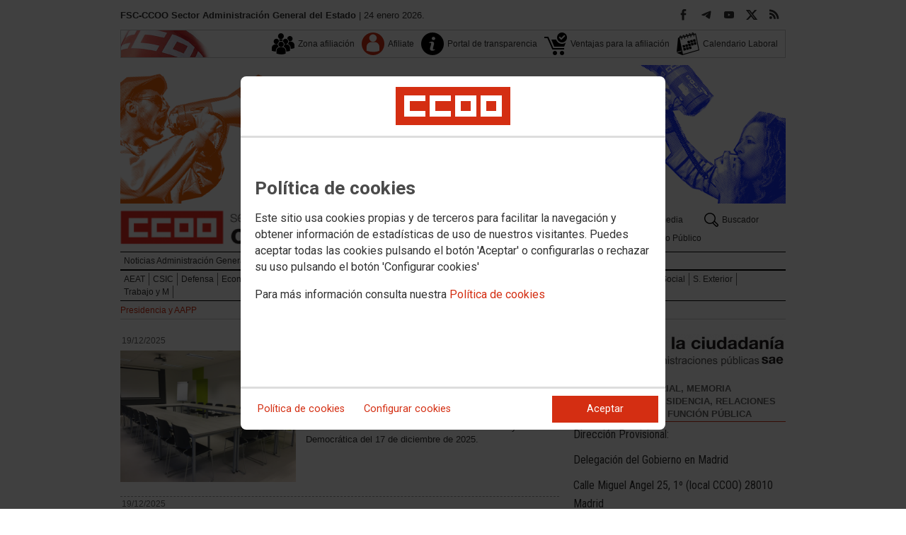

--- FILE ---
content_type: text/html; charset=UTF-8
request_url: https://sae.fsc.ccoo.es/Presidencia_y_AAPP
body_size: 17671
content:
<!DOCTYPE html>
<html lang="es" style='height: 100%; overflow: hidden;'>

<head>
	<title>FSC-CCOO Sector Administración General del Estado</title>
	<meta charset="UTF-8">		
	<meta name="viewport" content="width=device-width, initial-scale=1.0, user-scalable=yes">	
	<link rel="icon" type="image/png" href="/cms/favicons/favicon_200.png">
	
	<link rel='stylesheet' href='/cms/css/tiny_styles.css'/>
	<link rel='stylesheet' href='/js/jquery-ui-1.10.3/themes/smoothness/jquery-ui-1.10.3.custom.css'/>
	<link rel='stylesheet' href='https://fonts.googleapis.com/css?family=Roboto:100,300,400,500,700,900%7CRoboto+Condensed:300,400,700&subset=latin,latin-ext'/>
	<link rel='stylesheet' href='/cms/css/html5reset.css'/>
	<link rel='stylesheet' href='/cms/css/csccoo.css'/>
	<link rel='stylesheet' href='/cms/css/cookieconsent.css'/>
	
	<style type='text/css'>		/* contenidos_standard *//* noticia_area *//* FIN noticia_area */
/* noticia_area *//* FIN noticia_area */
/* documentos *//* FIN documentos */
/* documentos *//* FIN documentos */
/* noticia_area *//* FIN noticia_area */
/* noticia_area *//* FIN noticia_area */
/* documentos *//* FIN documentos */
/* noticia_area *//* FIN noticia_area */
/* noticia_area *//* FIN noticia_area */
/* noticia_area *//* FIN noticia_area */
/* documentos *//* FIN documentos */
/* documentos *//* FIN documentos */
/* documentos *//* FIN documentos */
/* documentos *//* FIN documentos */
/* noticia_area *//* FIN noticia_area *//* FIN contenidos_standard */
</style>
	
	<!--[if lte IE 8]><style>@import url("/cms/css/cms_ie.css");</style><![endif]-->
	
	
	
	
	
	
	
			<script>
			function loadScript(a){
                var b=document.getElementsByTagName("head")[0],c=document.createElement("script");
                c.type="text/javascript",c.src="https://tracker.metricool.com/resources/be.js",
                c.onreadystatechange=a,c.onload=a,b.appendChild(c)
            }
            loadScript(function(){beTracker.t({hash:"5953194ebefc3500f75bf780d040861"})});</script>
	
	
	<script src='/js/jquery-3.7.1.min.js'></script>
	<script src='/js/jquery-1.11.0.min.js'></script>
	<script src='/js/jquery-ui-1.10.3/ui/minified/jquery-ui.min.js'></script>
	<script src='/js/wowza/flowplayer-7.2.7/flowplayer.min.js'></script>
	<script src='/js/wowza/flowplayer-7.2.7/flowplayer.hlsjs.min.js'></script>
	<script src='//releases.flowplayer.org/audio/flowplayer.audio.min.js'></script>
	
	
	<script src='https://kit.fontawesome.com/e62e370cf8.js' crossorigin='anonymous'></script>
	
	
	
	<script type="text/javascript">
	
		if (!String.prototype.trim) {
		  (function() {			 
		    var rtrim = /^[\s\uFEFF�]+|[\s\uFEFF�]+$/g;
		    String.prototype.trim = function() {
		      return this.replace(rtrim, '');
		    };
		  })();
		}
		
		cookies_conf = "";
		function saveConfigCookies() {
			var strCookies;
			strCookies = ($('#cg').prop("checked")) ? "1" : "0";
			strCookies+= ($('#cf').prop("checked")) ? "1" : "0";
			strCookies+= ($('#ct').prop("checked")) ? "1" : "0";			
            strCookies+= ($('#cb').prop("checked")) ? "1" : "0";
			var cookexpire = new Date(); 
			cookexpire.setTime(new Date().getTime()+3600000*24*365); 
			document.cookie = 'config=' + strCookies + ';expires=' + cookexpire.toGMTString();
			location.reload();
		}
	
			
		var DBG=0;
		

		














		$(document).ready(function() {
			$.maxZIndex = $.fn.maxZIndex = function(opt) {
				var def = { inc: 10, group: "*" };
				$.extend(def, opt);    
				var zmax = 0;
				$(def.group).each(function() {
					var cur = parseInt($(this).css('z-index'));
					zmax = cur > zmax ? cur : zmax;
				});
				if (!this.jquery) return zmax;
		
				return this.each(function() {
					zmax += def.inc;
					$(this).css("z-index", zmax);
				});
			}			
			if ($('#divLoad').length) $('#divLoad').remove();	
					
			
			/* elcon:5106385- */$('#li_2').click();
/* elcon:19614898- *//* elcon:- */				var container745450 = document.getElementById("divVideo745450");
				if (container745450!=null) {
					player = flowplayer(container745450, {
						clip: {
  							autoplay: false
							}
						})
  						.on("hlsError", function (e, api, data) {
					    if (data.details === Hls.ErrorDetails.LEVEL_LOAD_TIMEOUT) {
					      api.trigger("error", [api, {code: 2}]);
					    }
					  }).on("error", function (e, api, err) {
					  	detail = container745450.querySelector(".fp-message");
					  	detail.innerHTML="<p style='font-family: arial; color: black; font-size: 11px; text-align: center'>No ha sido posible cargar el v�deo</h2>";
					  }).on("pause", function (e, api, err) {
					  	$("#divVideo745450").css('backgroundImage','');
					  })
				}
/* elcon:- */				var container745413 = document.getElementById("divVideo745413");
				if (container745413!=null) {
					player = flowplayer(container745413, {
						clip: {
  							autoplay: false
							}
						})
  						.on("hlsError", function (e, api, data) {
					    if (data.details === Hls.ErrorDetails.LEVEL_LOAD_TIMEOUT) {
					      api.trigger("error", [api, {code: 2}]);
					    }
					  }).on("error", function (e, api, err) {
					  	detail = container745413.querySelector(".fp-message");
					  	detail.innerHTML="<p style='font-family: arial; color: black; font-size: 11px; text-align: center'>No ha sido posible cargar el v�deo</h2>";
					  }).on("pause", function (e, api, err) {
					  	$("#divVideo745413").css('backgroundImage','');
					  })
				}
/* elcon:- */
/* elcon:- */
/* elcon:- */				var container744464 = document.getElementById("divVideo744464");
				if (container744464!=null) {
					player = flowplayer(container744464, {
						clip: {
  							autoplay: false
							}
						})
  						.on("hlsError", function (e, api, data) {
					    if (data.details === Hls.ErrorDetails.LEVEL_LOAD_TIMEOUT) {
					      api.trigger("error", [api, {code: 2}]);
					    }
					  }).on("error", function (e, api, err) {
					  	detail = container744464.querySelector(".fp-message");
					  	detail.innerHTML="<p style='font-family: arial; color: black; font-size: 11px; text-align: center'>No ha sido posible cargar el v�deo</h2>";
					  }).on("pause", function (e, api, err) {
					  	$("#divVideo744464").css('backgroundImage','');
					  })
				}
/* elcon:- */				var container744242 = document.getElementById("divVideo744242");
				if (container744242!=null) {
					player = flowplayer(container744242, {
						clip: {
  							autoplay: false
							}
						})
  						.on("hlsError", function (e, api, data) {
					    if (data.details === Hls.ErrorDetails.LEVEL_LOAD_TIMEOUT) {
					      api.trigger("error", [api, {code: 2}]);
					    }
					  }).on("error", function (e, api, err) {
					  	detail = container744242.querySelector(".fp-message");
					  	detail.innerHTML="<p style='font-family: arial; color: black; font-size: 11px; text-align: center'>No ha sido posible cargar el v�deo</h2>";
					  }).on("pause", function (e, api, err) {
					  	$("#divVideo744242").css('backgroundImage','');
					  })
				}
/* elcon:- */
/* elcon:- */				var container740422 = document.getElementById("divVideo740422");
				if (container740422!=null) {
					player = flowplayer(container740422, {
						clip: {
  							autoplay: false
							}
						})
  						.on("hlsError", function (e, api, data) {
					    if (data.details === Hls.ErrorDetails.LEVEL_LOAD_TIMEOUT) {
					      api.trigger("error", [api, {code: 2}]);
					    }
					  }).on("error", function (e, api, err) {
					  	detail = container740422.querySelector(".fp-message");
					  	detail.innerHTML="<p style='font-family: arial; color: black; font-size: 11px; text-align: center'>No ha sido posible cargar el v�deo</h2>";
					  }).on("pause", function (e, api, err) {
					  	$("#divVideo740422").css('backgroundImage','');
					  })
				}
/* elcon:- */				var container740289 = document.getElementById("divVideo740289");
				if (container740289!=null) {
					player = flowplayer(container740289, {
						clip: {
  							autoplay: false
							}
						})
  						.on("hlsError", function (e, api, data) {
					    if (data.details === Hls.ErrorDetails.LEVEL_LOAD_TIMEOUT) {
					      api.trigger("error", [api, {code: 2}]);
					    }
					  }).on("error", function (e, api, err) {
					  	detail = container740289.querySelector(".fp-message");
					  	detail.innerHTML="<p style='font-family: arial; color: black; font-size: 11px; text-align: center'>No ha sido posible cargar el v�deo</h2>";
					  }).on("pause", function (e, api, err) {
					  	$("#divVideo740289").css('backgroundImage','');
					  })
				}
/* elcon:- */				var container739988 = document.getElementById("divVideo739988");
				if (container739988!=null) {
					player = flowplayer(container739988, {
						clip: {
  							autoplay: false
							}
						})
  						.on("hlsError", function (e, api, data) {
					    if (data.details === Hls.ErrorDetails.LEVEL_LOAD_TIMEOUT) {
					      api.trigger("error", [api, {code: 2}]);
					    }
					  }).on("error", function (e, api, err) {
					  	detail = container739988.querySelector(".fp-message");
					  	detail.innerHTML="<p style='font-family: arial; color: black; font-size: 11px; text-align: center'>No ha sido posible cargar el v�deo</h2>";
					  }).on("pause", function (e, api, err) {
					  	$("#divVideo739988").css('backgroundImage','');
					  })
				}
/* elcon:- */
/* elcon:- */
/* elcon:- */
/* elcon:- */
/* elcon:- */				var container738021 = document.getElementById("divVideo738021");
				if (container738021!=null) {
					player = flowplayer(container738021, {
						clip: {
  							autoplay: false
							}
						})
  						.on("hlsError", function (e, api, data) {
					    if (data.details === Hls.ErrorDetails.LEVEL_LOAD_TIMEOUT) {
					      api.trigger("error", [api, {code: 2}]);
					    }
					  }).on("error", function (e, api, err) {
					  	detail = container738021.querySelector(".fp-message");
					  	detail.innerHTML="<p style='font-family: arial; color: black; font-size: 11px; text-align: center'>No ha sido posible cargar el v�deo</h2>";
					  }).on("pause", function (e, api, err) {
					  	$("#divVideo738021").css('backgroundImage','');
					  })
				}if (document.getElementById('wrapper_745450')) document.getElementById('wrapper_745450').style.borderTop='0';
/* elcon:19614911- */				var container242654 = document.getElementById("divVideo242654");
				if (container242654!=null) {
					player = flowplayer(container242654, {
						clip: {
  							autoplay: false
							}
						})
  						.on("hlsError", function (e, api, data) {
					    if (data.details === Hls.ErrorDetails.LEVEL_LOAD_TIMEOUT) {
					      api.trigger("error", [api, {code: 2}]);
					    }
					  }).on("error", function (e, api, err) {
					  	detail = container242654.querySelector(".fp-message");
					  	detail.innerHTML="<p style='font-family: arial; color: black; font-size: 11px; text-align: center'>No ha sido posible cargar el v�deo</h2>";
					  }).on("pause", function (e, api, err) {
					  	$("#divVideo242654").css('backgroundImage','');
					  })
				}
			
		});

		function get_cookie(cname) {				
               var allcookies = document.cookie;                             
               var cookiearray = allcookies.split(';');	               
               for (var s=0; s<cookiearray.length; s++) {				   	
                	var nombre = (cookiearray[s].split('=')[0]).trim();
					var valor = cookiearray[s].split('=')[1];					   
				  	if (nombre==cname) return valor;
               }
			   return "";
        }

		function check_cookie() {		
			var perfil = get_cookie('profile');
			var dir = "http://" + window.location.host;				
			var nom_opc = "Presidencia y AAPP";
			nom_opc = nom_opc.replace(" ","_");
			if (perfil!='' && dir!=perfil) window.location.href = perfil + "/" + nom_opc;
			
			// Si no hay, generamos la cookie
			if (perfil == '') {			
				var exdate=new Date();
	   			exdate.setDate(exdate.getDate() + 2*365);
	    		var exp=";expires="+exdate.toUTCString();						
				// Indicamos el dominio para que no considere distintas las cookies según el subdominio
				document.cookie="profile=" + dir + exp + ";domain=ccoo.es";
			}
		}
		
		function callPlugin(event_id,data,opciones){		
			var insideIframe = window.top !== window.self;
			if (insideIframe) {
				parent.postMessage({
					event_id: event_id,
					data :data,
					opciones: opciones
				},
				'*');
			} else { 
				window.open(data, '_blank', opciones);				
			}
		}
		
		function showImg(img) {
			diaWidth = $(window).width()>435 ? "435" : $(window).width();			
			imgWidth = diaWidth - 35;
			var Y = Math.floor(window.innerHeight/2 - 200);			
			$("#imgDialog").dialog({
				width: diaWidth + "px",
				modal: false,
				autoOpen: false,
				clickOutside: true,
				clickOutsideTrigger: "#opener1",
				open: function(event, ui) {
            $(this).parent().css({'top': Y});
        }
			});
			$("#imgDialog").html("<img src='/" + img + "' style='max-width: " + imgWidth + "px'>");			
			$("#imgDialog").dialog('open');			
		}	
		
		
		

		(function(i,s,o,g,r,a,m){i['GoogleAnalyticsObject']=r;i[r]=i[r]||function(){(i[r].q=i[r].q||[]).push(arguments)},i[r].l=1*new Date();
		a=s.createElement(o),m=s.getElementsByTagName(o)[0];a.async=1;a.src=g;m.parentNode.insertBefore(a,m)})(window,document,'script','//www.google-analytics.com/analytics.js','ga');
	</script>	
</head>		<body style="position: relative; min-height: 100%; overflow: hidden">
			<div id='imgDialog'></div>
			<div class='cms_contenedor_principal'>
					<div class="ccoo-cc-root">
		<div class="ccoo-cc-overlay"></div>
			<div class="ccoo-cc-dialog" role="dialog" tabindex="0">
					<div id="adv-cookies-1" class="ccoo-cc-content-container">
						<div class="ccoo-cc-content-header">
							<div class="ccoo-cc-header-image-container"> <!--fc-header-image-container-->
								<img class="ccoo-cc-header-image" alt="Comisiones Obreras" src="/cms/g/logotipos/CCOO_pastilla_RGB_72ppp_162x54.png"> <!--fc-header-image-->
							</div>
						</div>
	
						<div class="ccoo-cc-content-body">
							<h2>Política de cookies</h2>
							<p>Este sitio usa cookies propias y de terceros para facilitar la navegación y obtener información de estadísticas de uso de nuestros visitantes. Puedes aceptar todas las cookies pulsando el botón 'Aceptar' o configurarlas o rechazar su uso pulsando el botón 'Configurar cookies'</p>
							<p>Para más información consulta nuestra <span onclick="$('#adv-cookies-1').addClass('ccoo-cc-hidden'); $('#adv-cookies-2').removeClass('ccoo-cc-hidden')">Política de cookies</span></p>
						</div>
	
						<div class="ccoo-cc-content-footer">
							<div class="ccoo-cc-btns-container">
								<span class="ccoo-cc-btn" onclick="$('#adv-cookies-1').addClass('ccoo-cc-hidden'); $('#adv-cookies-2').removeClass('ccoo-cc-hidden')">Política de cookies</span>
								<span class="ccoo-cc-btn" id="sn-b-custom" onclick="$('#adv-cookies-1').addClass('ccoo-cc-hidden'); $('#adv-cookies-3').removeClass('ccoo-cc-hidden')">Configurar cookies</span>
							</div>
							<div class="ccoo-cc-btns-container-end">
								<span class="ccoo-cc-btn ccoo-cc-btn-action" id="accept-choices" onclick="var cookexpire=new Date(); cookexpire.setTime(new Date().getTime()+3600000*24*365); document.cookie='config=111;expires='+cookexpire.toGMTString();location.reload()">Aceptar</span>
							</div>
						</div>
					</div>
	
					<div id="adv-cookies-2" class="ccoo-cc-content-container ccoo-cc-hidden">
						<div class="ccoo-cc-content-header">
							<div class="ccoo-cc-header-image-container"> <!--fc-header-image-container-->
								<img class="ccoo-cc-header-image" alt="Comisiones Obreras" src="/cms/g/logotipos/CCOO_pastilla_RGB_72ppp_162x54.png"> <!--fc-header-image-->
							</div>
						</div>
	
						<div class="ccoo-cc-content-body">
											<h2 class="generic">
					<div class="wrapper_000">
						<p class="est_p_v001">Política de cookies</p>
					</div>
				</h2>
			<div class="eC_estatico_v001">			
				<div class="wrapper_000">
					<p class="est_p_v001">F.E. SERVICIOS CIUDADANIA informa que este sitio web usa cookies para:</p>
							<ol>
								<li><p class="est_p_v001">Asegurar que las páginas web puedan funcionar correctamente</p></li>
								<li><p class="est_p_v001">Recopilar información estadística anónima, como qué páginas ha visitado la persona usuaria o cuánto tiempo ha permanecido en el sitio web.</p></li> 
								<li><p class="est_p_v001">Mostrar contenido de redes sociales, siempre relacionado con información de la organización de CCOO.</p></li>
							</ol>
							<p class="est_p_v001">Informamos que contiene enlaces a sitios web de terceros con políticas de privacidad ajenas a la de CCOO que podrá decidir si acepta o no cuando acceda a ellos.</p>		
							<p class="est_p_v001">
								A continuación encontrará información detallada sobre qué son las cookies, qué tipo de cookies utiliza este sitio web, cómo puede desactivarlas en su 
								navegador y cómo bloquear específicamente la instalación de cookies de terceros.
							</p>						
							<ol>
								<li>
									<p class="est_p_v001"><strong>¿Qué son las cookies?</strong></p>			
									<p class="est_p_v001">
										Las cookies son archivos que los sitios web o las aplicaciones instalan en el navegador o en el dispositivo (smartphone, tablet o televisión conectada) 
										de la persona usuaria durante su recorrido por las páginas del sitio o por la aplicación, y sirven para almacenar información sobre su visita.
									</p>
									<p class="est_p_v001">
										El uso de cookies permite optimizar la navegación, adaptando la información y los servicios ofrecidos a los intereses de la persona usuaria, para 
										proporcionarle una mejor experiencia siempre que visita el sitio web.
									</p>
								</li>
								<li>
									<p class="est_p_v001"><strong>Tipología, finalidad y funcionamiento</strong></p>
									<p class="est_p_v001">
										Las cookies, en función de su permanencia, pueden dividirse en cookies de sesión o permanentes. Las primeras expiran cuando la persona usuaria cierra el 
										navegador. Las segundas expiran cuando se cumple el objetivo para el que sirven (por ejemplo, para que la persona usuaria se mantenga identificada en el 
										sitio web) o bien cuando se borran manualmente.
									</p>
									<p class="est_p_v001">
										Adicionalmente, en función de su objetivo, las cookies utilizadas pueden clasificarse de la siguiente forma:
									</p>
									<ul>
										<li>
											<p class="est_p_v001">
												<strong>Estrictamente necesarias (técnicas):</strong> Son aquellas imprescindibles para el correcto funcionamiento de la página. Normalmente 
												se generan cuando la persona usuaria accede al sitio web o inicia sesión en el mismo y se utilizan para identificarle en el 
												sitio web con los siguientes objetivos:
											</p>
											<ul>
												<li><p class="est_p_v001">Mantener la persona usuaria identificada de forma que, si abandona el sitio web, el navegador o el dispositivo y en otro momento vuelve a acceder a dicho sitio web, seguirá identificado, facilitando así su navegación sin tener que volver a identificarse</p></li>
												<li><p class="est_p_v001">Comprobar si la persona usuaria está autorizada para acceder a ciertos servicios o zonas del sitio web</p></li>
											</ul>
										</li>
										<li>
											<p class="est_p_v001">
												<strong>De rendimiento:</strong> Se utilizan para mejorar la experiencia de navegación y optimizar el funcionamiento del sitio web
											</p>									
										</li>
										<li>
											<p class="est_p_v001">
												<strong>Analíticas:</strong> Recopilan información sobre la experiencia de navegación de la persona usuaria en el sitio web, normalmente de forma anónima, 
												aunque en ocasiones también permiten identificar de manera única e inequívoca a la persona usuaria con el fin de obtener informes 
												sobre los intereses de la  persona usuaria en los servicios que ofrece el sitio web.
											</p>
										</li>
									</ul>
									<p class="est_p_v001">
										Para más información puedes consultar la guía sobre el uso de las cookies elaborada por la Agencia Española de Protección de Datos en  
										<a href='https://www.aepd.es/sites/default/files/2020-07/guia-cookies.pdf' target='_blank'>
											https://www.aepd.es/sites/default/files/2020-07/guia-cookies.pdf</a>
										</a>
									</p>
								</li>
								<li>
									<p class="est_p_v001"><strong>Cookies utilizadas en este sitio web</strong></p>
									<p class="est_p_v001">
										A continuación, se muestra una tabla con las cookies utilizadas en este sitio web, incorporando un criterio de "nivel de intrusividad" apoyado en una 
										escala del 1 al 3, en la que:
									</p>
									<p class="est_p_v001">
										<strong>Nivel 1:</strong> se corresponde con cookies estrictamente necesarias para la prestación del propio servicio solicitado por la persona usuaria.
									</p>
									<p class="est_p_v001">
										<strong>Nivel 2:</strong> se corresponde con cookies de rendimiento (anónimas) necesarias para el mantenimiento de contenidos y navegación, de las que solo es necesario informar sobre su existencia.
									</p>
									<p class="est_p_v001">	
										<strong>Nivel 3:</strong> se corresponde con cookies gestionadas por terceros que permiten el seguimiento de la persona usuaria a través de webs de las que  
										F.E. SERVICIOS CIUDADANIA no es titular. Puede corresponderse con cookies donde se identifica a la persona usuaria de manera única y evidente.
									</p>
									<p class="est_p_v001"><strong>Listado de Cookies Utilizadas</strong></p>
									<ul>
										<li><p class="est_p_v001"><strong>Cookie:</strong> PHPSESSID, SERVERID, Incap_ses_*_* y visid_incap_*<br>
											<strong>Duración:</strong> Sesión<br>
											<strong>Tipo:</strong> Imprescindibles<br>
											<strong>Propósito:</strong> Mantener la coherencia de la navegación y optimizar el rendimiento del sitio web<br>
											<strong>Intrusividad:</strong> 1</p>
										</li>
									
										<li><p class="est_p_v001"><strong>Cookie:</strong> config<br>
											<strong>Duración:</strong> 1 año<br>
											<strong>Tipo:</strong> Imprescindibles<br>
											<strong>Propósito:</strong> Guardar la configuración de cookies seleccionada por el usuario<br>
											<strong>Intrusividad:</strong>2</p>
										</li>
									
										<li><p class="est_p_v001"><strong>Cookie:</strong> Google Analytics (_gat, _gid y _ga)<br>
											<strong>Duración:</strong> 24 horas<br>
											<strong>Tipo:</strong> Analítica, de terceros (Google)<br>
											<strong>Propósito:</strong> Permitir la medición y análisis de la navegación en las páginas web<br>
											<strong>Intrusividad:</strong> 3</p>
										</li>
									
										<li><p class="est_p_v001"><strong>Cookie:</strong> Facebook (_fbp)<br>
											<strong>Duración:</strong> 3 meses<br>
											<strong>Tipo:</strong> Terceros (Facebook)<br>
											<strong>Propósito:</strong> Mostrar información incrustada de la red social Facebook<br>
											<strong>Intrusividad:</strong> 3</p>
										</li>
									
										<li><p class="est_p_v001"><strong>Cookie:</strong> Twitter (eu_cn, ct0, guest_id, personalization_id)<br>
											<strong>Duración:</strong> Sesión<br>
											<strong>Tipo:</strong> Terceros (Twitter)<br>
											<strong>Propósito:</strong> Mostrar información incrustada de la red social Twitter<br>
											<strong>Intrusividad:</strong> 3</p>
										</li>
									</ul>
									<p class="est_p_v001">
										Desde los siguientes enlaces puedes consultar la política de cookies de terceros: 
										<a href='https://policies.google.com/technologies/cookies?hl=es' target='_blank'>Política de cookies de Google</a>, 
										<a href='https://es-es.facebook.com/policies/cookies' target='_blank'>Política de cookies de Facebook</a>,
										<a href='https://help.twitter.com/es/rules-and-policies/twitter-cookies' target='_blank'>Política de cookies de Twiter</a>
									</p>
								</li>
								<li>
									<p class="est_p_v001"><strong>Deshabilitar el uso de cookies</strong></p>
									<p class="est_p_v001">
										La persona usuaria en el momento de iniciar la navegación de la web, configura la preferencia de cookies. 
									</p>
									<p class="est_p_v001">	
										Si en un momento posterior desea cambiarla, puede hacerlo a través de la configuración del navegador.  
									</p>
									<p class="est_p_v001">	
										Si la persona usuaria así lo desea, es posible dejar de aceptar las cookies del navegador, o dejar de aceptar las cookies de un servicio en particular.
									</p>
									<p class="est_p_v001">
										Todos los navegadores modernos permiten cambiar la configuración de cookies. Estos ajustes normalmente se encuentran en las <i>Opciones</i> o <i>Preferencias</i> 
										del menú del navegador.
									</p>
									<p class="est_p_v001">
										La persona usuaria podrá, en cualquier momento, deshabilitar el uso de cookies en este sitio web utilizando su navegador. Hay que tener en cuenta que 
										la configuración de cada navegador es diferente. Puede consultar el botón de ayuda o bien visitar los siguientes enlaces de cada navegador donde le 
										indicará como hacerlo: 							
										<a href="http://windows.microsoft.com/es-xl/internet-explorer/delete-manage-cookies#ie=ie-10" target="_blank">Internet Explorer</a>,
										<a href="https://support.mozilla.org/es/kb/Borrar%20cookies" target="_blank">FireFox</a>,
										<a href="https://support.google.com/chrome/answer/95647?hl=es" target="_blank">Chrome</a>,
										<a href="http://www.apple.com/legal/privacy/es/cookies/" target="_blank">Safari</a>
									</p>
									<p class="est_p_v001">
										También existen otras herramientas de terceros, disponibles on-line, que permiten a la persona usuaria gestionar las cookies.
									</p>
								</li>
								<li>
									<p class="est_p_v001"><strong>¿Qué ocurre al deshabilitar las cookies?</strong></p>
									<p class="est_p_v001">
										Algunas funcionalidades y servicios pueden quedar deshabilitados, tener un comportamiento diferente al esperado o incluso que se degrade notablemente la experiencia de 
										navegación de la persona usuaria. 
									</p>		
								</li>
								<li>
									<p class="est_p_v001"><strong>Actualización de la Política de cookies</strong></p>
									<p class="est_p_v001">
										F.E. SERVICIOS CIUDADANIA puede modificar esta política de cookies en función de exigencias legislativas, reglamentarias, o con la finalidad de adaptar dicha política 
										a las instrucciones dictadas por la Agencia Española de Protección de Datos, por ello se aconseja a la persona usuaria que la visite periódicamente.
									</p>
									<p class="est_p_v001">
										Cuando se produzcan cambios significativos en esta política de cookies, se comunicará a través de la web. 
									</p>
								</li>
								<li>
									<p class="est_p_v001"><strong>Política de privacidad</strong></p>								
									<p class="est_p_v001">
										Esta Política de Cookies se complementa con la Política de Privacidad, a la que podrá acceder para conocer la información necesaria adicional sobre protección de datos personales.
									</p>
								</li>
							</ol>
					</div>
			</div>					
						</div>	
						
						<div class="ccoo-cc-content-footer">
							<div class="ccoo-cc-btns-container">
								<span class="ccoo-cc-btn" id="sn-b-custom" onclick="$('#adv-cookies-2').addClass('ccoo-cc-hidden'); $('#adv-cookies-3').removeClass('ccoo-cc-hidden')">Configurar cookies</span>
							</div>
							<div class="ccoo-cc-btns-container-end">
								<span class="ccoo-cc-btn ccoo-cc-btn-action" id="accept-choices" onclick="var cookexpire=new Date(); cookexpire.setTime(new Date().getTime()+3600000*24*365); document.cookie='config=111;expires='+cookexpire.toGMTString();location.reload()">Aceptar todo</span>
							</div>
						</div>
						
					</div>
	
					<div id="adv-cookies-3" class="ccoo-cc-content-container ccoo-cc-hidden">
	
						<div class="ccoo-cc-content-header">
							<div class="ccoo-cc-header-image-container">
								<img class="ccoo-cc-header-image" alt="Comisiones Obreras" src="/cms/g/logotipos/CCOO_pastilla_RGB_72ppp_162x54.png"> 
							</div>
						</div>
	
						<div class="ccoo-cc-content-body">
							<h2>Configuración de cookies</h2>
							<p>Desde aquí puede activar o desactivar las cookies que utilizamos en este sitio web, a excepción de las de técnicas, que son imprescindibles.
							<strong class="span02">Si no selecciona ninguna opción, equivale a rechazar todas las demás cookies</strong>.</p>
							<h3>Cookies técnicas y de sesión, estrictamente necesarias</h3>
							<div class="ccoo-cc-configbox">
								<div class="ccoo-cc-row">
									<div class="ccoo-cc-left">
										<h4>Sesión: PHPSESSID, SERVERID, Incap_ses_*_* y visid_incap_*</h4>
										<p>Permiten mantener la coherencia de la navegación y optimizar el rendimiento del sitio web, son imprescindibles</p>
									</div>
									<div class="ccoo-cc-right ccoo-cc-pur"></div>
								</div>
							</div>
	
							<div class="ccoo-cc-configbox">
									<div class="ccoo-cc-row">
									<div class="ccoo-cc-left">
										<h4>Técnica: config</h4>
										<p>Guarda la configuración de cookies seleccionada por el usuario</p>
									</div>
									<div class="ccoo-cc-right ccoo-cc-pur"></div>
								</div>
							</div>		
							<h3>Cookies de terceros</h3>
							<div class="ccoo-cc-configbox">
								<div class="ccoo-cc-row">
									<div class="ccoo-cc-left">
										<h4>Google Analytics: _gat, _gid y _ga</h4>
										<p>Utilizamos estas cookies para obtener información de estadísticas de uso de nuestros visitantes. Están gestionadas por Google, puedes consultar su política de cookies haciendo clic <a href="https://policies.google.com/technologies/cookies?hl=es" target="_blank">aquí</a></p>
									</div>
									<div class="ccoo-cc-right ccoo-cc-pur">
										<label class="ccoo-cc-switch">
											<input id="cg" class="pu" type="checkbox" data-attr="1">
											<span></span>
										</label>
									</div>
								</div>
							</div>
							<div class="ccoo-cc-configbox">
								<div class="ccoo-cc-row">
									<div class="ccoo-cc-left">
										<h4>Facebook: _fbp</h4>
										<p>Cuando mostramos información incrustada de la red social Facebook, se genera automáticamente esta cookie. Está gestionada por Facebook, puedes consultar su política de cookies haciendo clic <a href="https://es-es.facebook.com/policies/cookies" target="_blank">aquí</a></p>
									</div>
									<div class="ccoo-cc-right ccoo-cc-pur">
										<label class="ccoo-cc-switch">
											<input id="cf" class="pu" type="checkbox" data-attr="1">
											<span></span>
										</label>
									</div>
								</div>
							</div>							
							<div class="ccoo-cc-configbox">
								<div class="ccoo-cc-row">
									<div class="ccoo-cc-left">
										<h4>Twitter: eu_cn, ct0, guest_id y personalization_id</h4>
										<p>Cuando mostramos información incrustada de la red social Twitter, se generan automáticamente estas cookies. Están gestionadas por Twitter, puedes consultar su política de cookies haciendo clic <a href="https://help.twitter.com/es/rules-and-policies/twitter-cookies" target="_blank">aquí</a></p>
									</div>
									<div class="ccoo-cc-right ccoo-cc-pur">
										<label class="ccoo-cc-switch">
											<input id="ct" class="psf" type="checkbox" data-attr="2">
											<span></span>
										</label>
									</div>
								</div>
							</div>
						</div>
	
						<div class="ccoo-cc-content-footer">
							<div class="ccoo-cc-btns-container">
								<span class="ccoo-cc-btn" onclick="$('#adv-cookies-3').addClass('ccoo-cc-hidden'); $('#adv-cookies-2').removeClass('ccoo-cc-hidden')">Política de cookies</span>
							</div>
							<div class="ccoo-cc-btns-container-end">
								<span class="ccoo-cc-btn" id="sn-b-save" onclick="saveConfigCookies()">Guardar preferencias</span>
								<span class="ccoo-cc-btn ccoo-cc-btn-action" id="accept-choices" onclick="var cookexpire=new Date(); cookexpire.setTime(new Date().getTime()+3600000*24*365); document.cookie='config=111;expires='+cookexpire.toGMTString();location.reload()">Aceptar todo</span>
							</div>
						</div>
					</div>
				</div>
		</div>
	</div>
			 <div class='cms_contenedor'>
				
	  <!-- **CABECERA** -->
	<div class='headercontainer'>
	 <header class='width-wide'>
	 <!--[if lte IE 8]><div class='header'><![endif]-->

	  <div class='section group layout_5466026' id='5466026'>
		<div id='5466026_9651654' class='layout_span_col layout_span_6_of_12 layout_5466026_9651654'>
		 <div id='5466026_9651654_23226686' class='layout_5466026_9651654_23226686'>
			<div class="eC_texto_v001">
				<div class="wrapper_000">
					<p><span class="span01">FSC-CCOO Sector Administración General del Estado</span> | 24 enero 2026.</p>
				</div>
			</div>
		 </div>
		</div>
		<div class='calle'></div>
		<div id='5466026_9651655' class='layout_span_col layout_span_6_of_12 layout_5466026_9651655'>
		 <div id='5466026_9651655_23226687' class='layout_5466026_9651655_23226687'>
<div class='eC_rSWidget_v021'><ul><li><a href='/rss.php' class='rss' target='rss' title='Canales RSS'></a></li><li><a href='https://x.com/sae_fsc_ccoo' class='x' target='X' title='X'></a></li><li><a href='https://www.youtube.com/channel/UCphaNqLOzVP91uAna_1wJxw/videos' class='yout' target='Youtube' title='Youtube'></a></li><li><a href='https://t.me/SAE_FSC_CCOO' class='tele' target='Telegram' title='Telegram'></a></li><li><a href='https://www.facebook.com/CCOOAdmonEstado/' class='face' target='Facebook' title='Facebook'></a></li></div>
		 </div>
		</div>
	  </div>

	  <div class='section group layout_5466027' id='5466027'>
		<div id='5466027_9651656' class='layout_span_col layout_span_12_of_12 layout_5466027_9651656'>
		 <div id='5466027_9651656_23226688' class='layout_5466027_9651656_23226688'>
			<div class='eC_menu_v010'>
				<div class='wrapper_000'>
					<div class='eC_img_v001'>
						<div class='wrapper_000'>
							<a href='http://www.ccoo.es' target='_blank'><img src='/cms/g/CSCCOO/menu/CMS_bandera_bg.png' alt='Web de CSCCOO'></a>
						</div>
					</div>
					<ul>
						<li><a href='https://ssl.ccoo.es/afiliacion'  target='_blank'><span class='icon icon_dim_32x32 icon_pos_v01_32x32 icon_name_users6'></span><p  class='unaLinea'>Zona afiliación</p></a></li><li><a href='http://www.ccoo.es/Afiliate'  target='_blank'><span class='icon icon_dim_32x32 icon_pos_v01_32x32 icon_name_user'></span><p  class='unaLinea'>Afiliate</p></a></li><li><a href='https://fsc.ccoo.es/Portaldetransparencia/Presentacion'  target='_blank'><span class='icon icon_dim_32x32 icon_pos_v01_32x32 icon_name_info28'></span><p  class='unaLinea'>Portal de transparencia</p></a></li><li><a href='http://servicios.ccoo.es/servicios/'  target='_blank'><span class='icon icon_dim_32x32 icon_pos_v01_32x32 icon_name_0006'></span><p  class='unaLinea'>Ventajas para la afiliación</p></a></li><li><a href='https://sae.fsc.ccoo.es/Calendario_Laboral'  target='_self'><span class='icon icon_dim_32x32 icon_pos_v01_32x32 icon_name_spring16'></span><p  class='unaLinea'>Calendario Laboral</p></a></li>
					</ul>
				</div>
			</div>			
		 </div>
		</div>
	  </div>

	  <div class='section group layout_5466028' id='5466028'>
		<div id='5466028_9651657' class='layout_span_col layout_span_12_of_12 layout_5466028_9651657'>
		 <div id='5466028_9651657_23226689' class='layout_5466028_9651657_23226689'>
<div class='layout_split_g12_wrapper'><div class='layout_split_g12_col layout_split_g12_12_of_12'><div class='eC_img_v001'><div class='wrapper_000'>		<a href="https://x.com/sae_fsc_ccoo" target='_blank'>		<img src='/bc93501a604b65cbcfcf895fc14ab27d000050.png' id='img23226689' title="SAE FSC-CCOO" alt="SAE FSC-CCOO" class='elcon_imagen' style=''></a></div></div></div></div>
		 </div>
		</div>
	  </div>

	  <div class='section group layout_5466029' id='5466029'>
		<div id='5466029_9651658' class='layout_span_col layout_span_6_of_12 layout_5466029_9651658'>
		 <div id='5466029_9651658_23226690' class='layout_5466029_9651658_23226690'>
<div class='layout_split_g12_wrapper'><div class='layout_split_g12_col layout_split_g12_12_of_12'><div class='eC_img_v001'><div class='wrapper_000'>		<a href="/Noticias_Administración_General_del_Estado" target='_self'>		<img src='/2f029735ab7945951b7b86260310bfa4000050.png' id='img23226690' title="Cabecera AG Estado" alt="Cabecera AG Estado" class='elcon_imagen' style=''></a></div></div></div></div>
		 </div>
		</div>
		<div class='calle'></div>
		<div id='5466029_9651659' class='layout_span_col layout_span_6_of_12 layout_5466029_9651659'>
		 <div id='5466029_9651659_23226691' class='layout_5466029_9651659_23226691'>
			<div class='eC_menu_v013'>
				<div class='eC_menu_v013_wrapper'>
					<div class='wrapper_000'>
						<ul>
							<li><a href='https://sae.fsc.ccoo.es/Aqui_estamos'  target='_self'><p ><span class='icon icon_dim_20x20 icon_pos_v01_20x20 icon_name_compass107'></span>Aquí estamos</p></a></li><li><a href='https://sae.fsc.ccoo.es/Contactos'  target='_self'><p ><span class='icon icon_dim_20x20 icon_pos_v01_20x20 icon_name_info28'></span>Contactos</p></a></li><li><a href='https://sae.fsc.ccoo.es/Multimedia'  target='_self'><p ><span class='icon icon_dim_20x20 icon_pos_v01_20x20 icon_name_cameras2'></span>Multimedia</p></a></li><li><a href='https://sae.fsc.ccoo.es/Buscador'  target='_self'><p ><span class='icon icon_dim_20x20 icon_pos_v01_20x20 icon_name_search92'></span>Buscador</p></a></li><li><a href='https://sae.fsc.ccoo.es/noticia:723848'  target='_blank'><p ><span class='icon icon_dim_20x20 icon_pos_v01_20x20 icon_name_network11'></span>Congreso SAE</p></a></li><li><a href='https://sae.fsc.ccoo.es/Calendario'  target='_self'><p ><span class='icon icon_dim_20x20 icon_pos_v01_20x20 icon_name_calendar146'></span>Calendario</p></a></li><li><a href='https://administracion.gob.es/pag_Home/empleoPublico/boletin.html'  target='_blank'><p ><span class='icon icon_dim_20x20 icon_pos_v01_20x20 icon_name_0015'></span>Empleo Público</p></a></li>
						</ul>
					</div>
				</div>
			</div>
		 </div>
		</div>
	  </div>

	  <div class='section group layout_5466030' id='5466030'>
		<div id='5466030_9651660' class='layout_span_col layout_span_12_of_12 layout_5466030_9651660'>
		 <div id='5466030_9651660_23226692' class='layout_5466030_9651660_23226692'>
			<div class='eC_menu_v009'>
				<div class='wrapper_000'>
					<ul>
						<li><a href='https://sae.fsc.ccoo.es/Noticias_Administracion_General_del_Estado'   target='_self' ><span>Noticias Administración General del Estado</span></a></li>	
					</ul>
				</div>
			</div>					
		 </div>		 <div id='5466030_9651660_23226693' class='layout_5466030_9651660_23226693'>
			<div class='eC_menu_v009'>
				<div class='wrapper_000'>
					<ul>
						<li><a href='https://sae.fsc.ccoo.es/AEAT'   target='_self' ><span>AEAT</span></a></li><li><a href='https://sae.fsc.ccoo.es/CSIC'   target='_self' ><span>CSIC</span></a></li><li><a href='https://sae.fsc.ccoo.es/Defensa'   target='_self' ><span>Defensa</span></a></li><li><a href='https://sae.fsc.ccoo.es/Economia_y_Hacienda'   target='_self' ><span>Economía y Hacienda</span></a></li><li><a href='https://sae.fsc.ccoo.es/Fomento'   target='_self' ><span>Fomento</span></a></li><li><a href='https://sae.fsc.ccoo.es/Interior'   target='_self' ><span>Interior</span></a></li><li><a href='https://sae.fsc.ccoo.es/MECD'   target='_self' ><span>MECD</span></a></li><li><a href='https://sae.fsc.ccoo.es/MITECO-MAPA'   target='_self' ><span>MITECO-MAPA</span></a></li><li><a href='https://sae.fsc.ccoo.es/Presidencia_y_AAPP' class='selected'  target='_self' ><span>Presidencia y AAPP</span></a></li><li><a href='https://sae.fsc.ccoo.es/Prisiones'   target='_self' ><span>Prisiones</span></a></li><li><a href='https://sae.fsc.ccoo.es/Seguridad_Social'   target='_self' ><span>Seguridad Social</span></a></li><li><a href='https://sae.fsc.ccoo.es/S._Exterior'   target='_self' ><span>S. Exterior</span></a></li><li><a href='https://sae.fsc.ccoo.es/Trabajo_y_M'   target='_self' ><span>Trabajo y M</span></a></li>	
					</ul>
				</div>
			</div>					
		 </div>
		</div>
	  </div>
			<!-- **FIN CABECERA** -->
<!--[if lte IE 8]></div><![endif]--></header>
			<!-- **CABECERA MOVIL** -->
<header class="width-narrow stretch-height"> <!--[if lte IE 8]><div class="header width-narrow"><![endif]-->

	  <div class='section group layout_1349195' id='1349195'>
		<div id='1349195_2355728' class='layout_span_col layout_span_12_of_12 layout_1349195_2355728'>
		 <div id='1349195_2355728_5106385' class='layout_1349195_2355728_5106385'>
			<div id="st-container" class="st-container st-effect-1">
				<div class="st-menu st-effect-1 stretch-height">
					<!-- congresos -->
					<div id="tabs" class="tabs stretch-height">
						<nav>
							<ul>
								<li id='li_1' class = 'tab-current'><a href='#section-1'><span class='icon icon_dim_32x32 icon_pos_v01_32x32 icon_name_home143'></span></a></li><li id='li_2' ><a href='#section-2'><span class='icon icon_dim_32x32 icon_pos_v01_32x32 icon_name_book201'></span></a></li><li id='li_3' ><a href='#section-3'><span class='icon icon_dim_32x32 icon_pos_v01_32x32 icon_name_add170'></span></a></li>									
							</ul>
						</nav>
		
						<div class="content">
											<section id="section-1" class = 'content-current'>
					<ul class="ul_menu_sec-1">
						<li>
							<span>Noticias</span>											
							<ul><li id = 'li_1969822'><a href='https://sae.fsc.ccoo.es/Noticias_Administracion_General_del_Estado'   target='_self'> Noticias Administración General del Estado</a></li></ul>
						</li>
					</ul>
				</section>				<section id="section-2" >
					<ul class="ul_menu_sec-2">
						<li>
							<span>Secciones Sindicales</span>											
							<ul>					<li id = 'li_2015074'>
						<a href='https://sae.fsc.ccoo.es/AEAT' >
							
							AEAT 
							<span id = 'arrow272_2015074' class='icon icon_dim_13x13 icon_pos_v01_13x13 icon_name_arrow-right00 icon-unfolded' 
							onclick="if (this.className.indexOf('icon-unfolded')!=-1) { this.className = this.className.replace('icon-unfolded','icon-folded');this.className = this.className.replace('icon_name_arrow-right00','icon_name_arrow-bottom00');document.getElementById('li_2015074').className='selected'; event.preventDefault();} else {this.className = this.className.replace('icon-folded','icon-unfolded');this.className = this.className.replace('icon_name_arrow-bottom00','icon_name_arrow-right00');document.getElementById('li_2015074').className=''; event.preventDefault();}"></span>
						</a>							<ul><li id = 'li_2015075'><a href='https://sae.fsc.ccoo.es/AEAT/Bienvenid@_a_la_AEAT'   target='_self'> Bienvenid@ a la AEAT</a></li><li id = 'li_2015076'><a href='https://sae.fsc.ccoo.es/AEAT/Conflicto_Colectivo_en_la_AEAT'   target='_self'> Conflicto Colectivo en la AEAT</a></li>					<li id = 'li_2015079'>
						<a href='https://sae.fsc.ccoo.es/AEAT/Seguimiento_de_oposiciones' >
							
							Seguimiento de oposiciones 
							<span id = 'arrow272_2015079' class='icon icon_dim_13x13 icon_pos_v01_13x13 icon_name_arrow-right00 icon-unfolded' 
							onclick="if (this.className.indexOf('icon-unfolded')!=-1) { this.className = this.className.replace('icon-unfolded','icon-folded');this.className = this.className.replace('icon_name_arrow-right00','icon_name_arrow-bottom00');document.getElementById('li_2015079').className='selected'; event.preventDefault();} else {this.className = this.className.replace('icon-folded','icon-unfolded');this.className = this.className.replace('icon_name_arrow-bottom00','icon_name_arrow-right00');document.getElementById('li_2015079').className=''; event.preventDefault();}"></span>
						</a>							<ul><li id = 'li_2015080'><a href='https://sae.fsc.ccoo.es/AEAT/Seguimiento_de_oposiciones/AEAT'   target='_self'> AEAT</a></li><li id = 'li_2015081'><a href='https://sae.fsc.ccoo.es/AEAT/Seguimiento_de_oposiciones/AGE'   target='_self'> AGE</a></li></ul></li><li id = 'li_2015082'><a href='https://sae.fsc.ccoo.es/AEAT/Paneles_y_concursos'   target='_self'> Paneles y concursos</a></li><li id = 'li_2015083'><a href='https://sae.fsc.ccoo.es/AEAT/Vigilancia_Aduanera'   target='_self'> Vigilancia Aduanera</a></li><li id = 'li_2015084'><a href='https://sae.fsc.ccoo.es/AEAT/Personal_Laboral'   target='_self'> Personal Laboral</a></li><li id = 'li_2015085'><a href='https://sae.fsc.ccoo.es/AEAT/Salud_Laboral_y_Prevencion'   target='_self'> Salud Laboral y Prevención</a></li>					<li id = 'li_2015086'>
						<a href='https://sae.fsc.ccoo.es/AEAT/Documentos_y_propuestas' >
							
							Documentos y propuestas 
							<span id = 'arrow272_2015086' class='icon icon_dim_13x13 icon_pos_v01_13x13 icon_name_arrow-right00 icon-unfolded' 
							onclick="if (this.className.indexOf('icon-unfolded')!=-1) { this.className = this.className.replace('icon-unfolded','icon-folded');this.className = this.className.replace('icon_name_arrow-right00','icon_name_arrow-bottom00');document.getElementById('li_2015086').className='selected'; event.preventDefault();} else {this.className = this.className.replace('icon-folded','icon-unfolded');this.className = this.className.replace('icon_name_arrow-bottom00','icon_name_arrow-right00');document.getElementById('li_2015086').className=''; event.preventDefault();}"></span>
						</a>							<ul><li id = 'li_2015087'><a href='https://sae.fsc.ccoo.es/AEAT/Documentos_y_propuestas/Acuerdos_Vigentes'   target='_self'> Acuerdos Vigentes</a></li><li id = 'li_2015088'><a href='https://sae.fsc.ccoo.es/AEAT/Documentos_y_propuestas/Guias'   target='_self'> Guías</a></li></ul></li><li id = 'li_2015089'><a href='https://sae.fsc.ccoo.es/AEAT/Preguntas_frecuentes'   target='_self'> Preguntas frecuentes</a></li><li id = 'li_2015090'><a href='https://sae.fsc.ccoo.es/AEAT/Igualdad'   target='_self'> Igualdad</a></li><li id = 'li_2015091'><a href='https://sae.fsc.ccoo.es/AEAT/Accion_Social'   target='_self'> Acción Social</a></li><li id = 'li_2015092'><a href='https://sae.fsc.ccoo.es/AEAT/Formacion'   target='_self'> Formación</a></li></ul></li><li id = 'li_2015093'><a href='https://sae.fsc.ccoo.es/CSIC'   target='_self'> CSIC</a></li><li id = 'li_2015094'><a href='https://sae.fsc.ccoo.es/Defensa'   target='_self'> Defensa</a></li><li id = 'li_2015095'><a href='https://sae.fsc.ccoo.es/Economia_y_Hacienda'   target='_self'> Economía y Hacienda</a></li><li id = 'li_2015096'><a href='https://sae.fsc.ccoo.es/Fomento'   target='_self'> Fomento</a></li><li id = 'li_2015097'><a href='https://sae.fsc.ccoo.es/Interior'   target='_self'> Interior</a></li><li id = 'li_2015098'><a href='https://sae.fsc.ccoo.es/MECD'   target='_self'> MECD</a></li><li id = 'li_2015099'><a href='https://sae.fsc.ccoo.es/MITECO-MAPA'   target='_self'> MITECO-MAPA</a></li><li id = 'li_2015100'><a href='https://sae.fsc.ccoo.es/Presidencia_y_AAPP' class='active'  target='_self'> Presidencia y AAPP</a></li>					<li id = 'li_2015101'>
						<a href='https://sae.fsc.ccoo.es/Prisiones' >
							
							Prisiones 
							<span id = 'arrow272_2015101' class='icon icon_dim_13x13 icon_pos_v01_13x13 icon_name_arrow-right00 icon-unfolded' 
							onclick="if (this.className.indexOf('icon-unfolded')!=-1) { this.className = this.className.replace('icon-unfolded','icon-folded');this.className = this.className.replace('icon_name_arrow-right00','icon_name_arrow-bottom00');document.getElementById('li_2015101').className='selected'; event.preventDefault();} else {this.className = this.className.replace('icon-folded','icon-unfolded');this.className = this.className.replace('icon_name_arrow-bottom00','icon_name_arrow-right00');document.getElementById('li_2015101').className=''; event.preventDefault();}"></span>
						</a>							<ul><li id = 'li_2015102'><a href='https://sae.fsc.ccoo.es/Prisiones/Documentos'   target='_self'> Documentos</a></li><li id = 'li_2015103'><a href='https://transparencia.gob.es/transparencia/transparencia_Home/index/PublicidadActiva/OrganizacionYEmpleo/Relaciones-Puestos-Trabajo/RPT-MINT.html'   target='_blank'> RPT</a></li><li id = 'li_2015104'><a href='https://www.iipp.es/es/web/home/inicio'   target='_blank'> SGIP</a></li><li id = 'li_2015105'><a href='https://sae.fsc.ccoo.es/Prisiones/Oposiciones_y_concursos'   target='_self'> Oposiciones y concursos</a></li>					<li id = 'li_2015106'>
						<a href='https://sae.fsc.ccoo.es/Prisiones/Personal_Laboral' >
							
							Personal Laboral 
							<span id = 'arrow272_2015106' class='icon icon_dim_13x13 icon_pos_v01_13x13 icon_name_arrow-right00 icon-unfolded' 
							onclick="if (this.className.indexOf('icon-unfolded')!=-1) { this.className = this.className.replace('icon-unfolded','icon-folded');this.className = this.className.replace('icon_name_arrow-right00','icon_name_arrow-bottom00');document.getElementById('li_2015106').className='selected'; event.preventDefault();} else {this.className = this.className.replace('icon-folded','icon-unfolded');this.className = this.className.replace('icon_name_arrow-bottom00','icon_name_arrow-right00');document.getElementById('li_2015106').className=''; event.preventDefault();}"></span>
						</a>							<ul><li id = 'li_2015107'><a href='https://fsc.ccoo.es//aff7d4f34def40ba646233987ab6dc28000050.pdf'   target='_blank'> IV Convenio</a></li><li id = 'li_2015108'><a href='https://sae.fsc.ccoo.es/noticia:617619'   target='_self'> Jubilación parcial</a></li><li id = 'li_2015109'><a href='https://sae.fsc.ccoo.es/30efa69cff91228098d0a951becc7039000050.pdf'   target='_blank'> Acuerdo de retibuciones complementarias</a></li><li id = 'li_2015110'><a href='https://funcionpublica.digital.gob.es/funcion-publica/Gestiona_vida_profesional_empleado_publico/Gestion-procedimientos-personal/Movilidad/Movilidadlaborales.html'   target='_blank'> CAP</a></li><li id = 'li_2015111'><a href='https://funcionpublica.hacienda.gob.es/funcion-publica/ep-pp/empleo_publico/procesos-selectivos/laboral_fijo.html'   target='_blank'> Oposiciones</a></li></ul></li><li id = 'li_2015112'><a href='https://sae.fsc.ccoo.es/Prisiones/Seguros_y_servicios_a_la_afiliacion'   target='_self'> Seguros y servicios a la afiliación</a></li></ul></li><li id = 'li_2015113'><a href='https://sae.fsc.ccoo.es/Seguridad_Social'   target='_self'> Seguridad Social</a></li><li id = 'li_2015114'><a href='https://sae.fsc.ccoo.es/S._Exterior'   target='_self'> S. Exterior</a></li><li id = 'li_2015115'><a href='https://sae.fsc.ccoo.es/Trabajo_y_M'   target='_self'> Trabajo y M</a></li></ul>
						</li>
					</ul>
				</section>				<section id="section-3" >
					<ul class="ul_menu_sec-3">
						<li>
							<span>Tu sindicato</span>											
							<ul><li id = 'li_1979255'><a href='https://sae.fsc.ccoo.es/Aqui_estamos'   target='_self'><span class='icon icon_dim_20x20 icon_pos_v01_20x20 icon_name_compass107'></span> Aquí estamos</a></li><li id = 'li_1979256'><a href='https://sae.fsc.ccoo.es/Contactos'   target='_self'><span class='icon icon_dim_20x20 icon_pos_v01_20x20 icon_name_info28'></span> Contactos</a></li><li id = 'li_1979257'><a href='https://sae.fsc.ccoo.es/Multimedia'   target='_self'><span class='icon icon_dim_20x20 icon_pos_v01_20x20 icon_name_cameras2'></span> Multimedia</a></li><li id = 'li_1979258'><a href='https://sae.fsc.ccoo.es/Buscador'   target='_self'><span class='icon icon_dim_20x20 icon_pos_v01_20x20 icon_name_search92'></span> Buscador</a></li><li id = 'li_1979259'><a href='https://sae.fsc.ccoo.es/noticia:723848'   target='_blank'><span class='icon icon_dim_20x20 icon_pos_v01_20x20 icon_name_network11'></span> Congreso SAE</a></li><li id = 'li_1979260'><a href='https://sae.fsc.ccoo.es/Calendario'   target='_self'><span class='icon icon_dim_20x20 icon_pos_v01_20x20 icon_name_calendar146'></span> Calendario</a></li>					<li id = 'li_1979261'>
						<a href='https://administracion.gob.es/pag_Home/empleoPublico/boletin.html' >
							<span class='icon icon_dim_20x20 icon_pos_v01_20x20 icon_name_0015'></span>
							Empleo Público 
							<span id = 'arrow273_1979261' class='icon icon_dim_13x13 icon_pos_v01_13x13 icon_name_arrow-right00 icon-unfolded' 
							onclick="if (this.className.indexOf('icon-unfolded')!=-1) { this.className = this.className.replace('icon-unfolded','icon-folded');this.className = this.className.replace('icon_name_arrow-right00','icon_name_arrow-bottom00');document.getElementById('li_1979261').className='selected'; event.preventDefault();} else {this.className = this.className.replace('icon-folded','icon-unfolded');this.className = this.className.replace('icon_name_arrow-bottom00','icon_name_arrow-right00');document.getElementById('li_1979261').className=''; event.preventDefault();}"></span>
						</a>							<ul>					<li id = 'li_1979262'>
						<a href='https://sae.fsc.ccoo.es/Empleo_Publico/Administracion_del_Estado' >
							
							Administración del Estado 
							<span id = 'arrow273_1979262' class='icon icon_dim_13x13 icon_pos_v01_13x13 icon_name_arrow-right00 icon-unfolded' 
							onclick="if (this.className.indexOf('icon-unfolded')!=-1) { this.className = this.className.replace('icon-unfolded','icon-folded');this.className = this.className.replace('icon_name_arrow-right00','icon_name_arrow-bottom00');document.getElementById('li_1979262').className='selected'; event.preventDefault();} else {this.className = this.className.replace('icon-folded','icon-unfolded');this.className = this.className.replace('icon_name_arrow-bottom00','icon_name_arrow-right00');document.getElementById('li_1979262').className=''; event.preventDefault();}"></span>
						</a>							<ul><li id = 'li_1979263'><a href='https://sae.fsc.ccoo.es/Empleo_Publico/Administracion_del_Estado/Documentos_generales'   target='_self'> Documentos generales</a></li></ul></li></ul></li></ul>
						</li>
					</ul>
				</section>
							<!--
							<section id="section-5" class="">
								<ul class="ul_menu_sec-5">
									<li><span>Configuraci�n</span>
										<ul>
											<li></li>
											<li></li>
											<li></li>
											<li></li>
											<li></li>
										</ul>
									</li>
								</ul>
							</section>
							-->
						</div><!-- /content -->
					</div><!-- /tabs -->
				</div>
				<div class="st-pusher">
					<div class="st-content"><!-- this is the wrapper for the content -->
						<div class="st-content-inner"><!-- extra div for emulating position:fixed of the menu -->
							<!-- Top Navigation -->
							<div class="main clearfix">
								<div id="st-trigger-effects" class="column">
									<div id="menu-trigger" class="icon icon_dim_48x48 icon_pos_v01_48x48 icon_name_menu00"></div>
									<div class="logo">
										<a href="#"><img src="/cms/g/logotipos/logotipoOrganizacion_200.png"></a>										
									</div>
								</div>
							</div><!-- /main -->
						</div><!-- /st-content-inner -->
					</div><!-- /st-content -->
				</div>
			</div>		
					

		 </div>
		</div>
</div>
			<!-- **FIN CABECERA MOVIL** -->
 <!--[if lte IE 8]></div><![endif]--></header><div class='maincontentcontainer'><div class='maincontent' id='divMainContent'><div class='eC_breadcrumbs_v002'><div class='wrapper_000'><ul><li><a href='https://sae.fsc.ccoo.es/Presidencia_y_AAPP' class='selected'>Presidencia y AAPP</a></li></ul></div></div>

	  <div class='section group layout_4985120' id='4985120'>
		<div id='4985120_8786787' class='layout_span_col layout_span_8_of_12 layout_4985120_8786787'>
		 <div id='4985120_8786787_19614898' class='layout_4985120_8786787_19614898'>
			<div class="eC_contentEntry-intro_v007"  style='clear: both'>
				<div class="wrapper_000" id='wrapper_745450'>
					<div class="entradilla">
						<div class="datosAdicionales">19/12/2025 </div>
						<div class='imagen'><a href='https://sae.fsc.ccoo.es/noticia:745450--MESA_DELEGADA_DE_LA_MGNAGE_EN_EL_MINISTERIO_DE_POLITICA_TERRITORIAL_Y_MEMORIA_DEMOCRATICA&opc_id=3e6b4c253ff1e45d8ce16638f2cf9f2b' title='Ver noticia completa'><img src='/9c19b0ddbd6de768f60f338ce4ffd44e000050.jpg' alt='*' title='*'></a></div>
						
						
						<div class="titular"><p><a href="https://sae.fsc.ccoo.es/noticia:745450--MESA_DELEGADA_DE_LA_MGNAGE_EN_EL_MINISTERIO_DE_POLITICA_TERRITORIAL_Y_MEMORIA_DEMOCRATICA&opc_id=3e6b4c253ff1e45d8ce16638f2cf9f2b">MESA DELEGADA DE LA MGNAGE EN EL MINISTERIO DE POLÍTICA TERRITORIAL Y MEMORIA DEMOCRÁTICA</a></p></div>
						
						<div id="divEnt_745450"><p>Notas Informativas sobre la Reuni&oacute;n de la Mesa Delegada de la MGNAGE en el Ministerio de Pol&iacute;tica Territorial y Memoria Democr&aacute;tica del 17 de diciembre de 2025.</p></div>
					</div>
				</div>
			</div>				<div class="eC_contentEntry-intro_v007"  style='clear: both'>
				<div class="wrapper_000" id='wrapper_745413'>
					<div class="entradilla">
						<div class="datosAdicionales">19/12/2025 </div>
						<div class='imagen'><a href='https://sae.fsc.ccoo.es/noticia:745413--CCOO_denuncia_las_desigualdades_y_el_fracaso_de_los_planes_de_choque_en_Extranjeria&opc_id=3e6b4c253ff1e45d8ce16638f2cf9f2b' title='Ver noticia completa'><img src='/2819241551bf60da3c23f84aa0676dda000050.jpg' alt='Oficina de Extranjeros Ps. San Juan - Barcelona' title='Oficina de Extranjeros Ps. San Juan - Barcelona'></a></div>
						
						
						<div class="titular"><p><a href="https://sae.fsc.ccoo.es/noticia:745413--CCOO_denuncia_las_desigualdades_y_el_fracaso_de_los_planes_de_choque_en_Extranjeria&opc_id=3e6b4c253ff1e45d8ce16638f2cf9f2b">CCOO denuncia las desigualdades y el fracaso de los planes de choque en Extranjería</a></p></div>
						
						<div id="divEnt_745413"><p>La Secci&oacute;n Sindical Estatal de Pol&iacute;tica Territorial de CCOO quiere informar a toda la plantilla sobre los problemas que est&aacute;n generando los planes de choque en distintas Oficinas de Extranjer&iacute;a.</p></div>
					</div>
				</div>
			</div>				<div class="eC_contentEntry-intro_v010" style='clear: both'>
				<div class="wrapper_000">
				<div class="datosAdicionales">12.12.2025<span><div class='dato'><span class='label'>Autor:</span> <span class='autor'>Sección Sindical Estatal de Comisiones Obreras</span></div></span></div>					
					<p class="titulo">REUNIÓN DE LA SUBCOMISIÓN PARITARIA DEL MINISTERIO DE POLÍTICA TERRITORIAL Y MEMORIA DEMOCRÁTICA</p>
					<div class="imagen"><img src='/cms/cli/thumbdoc/926009-0.png'></div>
					<p><p>El d&iacute;a 09 de diciembre de 2025 se reuni&oacute; la Subcomisi&oacute;n Paritaria del M&ordm; de Pol&iacute;tica Territorial y Memoria Democr&aacute;tica dependiente de la Comisi&oacute;n Paritaria (IV CUAGE).</p></p>				
					<p><a href='#' onclick="window.open('/ff9fd8d9644cca3311a7d46975955e2f000050.pdf'); return false" target='_blank'>Ver documento</a></p>
			 	</div>
			</div>			<div class="eC_contentEntry-intro_v010" style='clear: both'>
				<div class="wrapper_000">
				<div class="datosAdicionales">12.12.2025<span><div class='dato'><span class='label'>Autor:</span> <span class='autor'>Sección Sindical Estatal de Comisiones Obreras</span></div></span></div>					
					<p class="titulo">CCOO rechaza los planes de choque en las Oficinas de Extranjería</p>
					<div class="imagen"><img src='/cms/cli/thumbdoc/926007-0.png'></div>
					<p><p>CCOO manifiesta su oposici&oacute;n a la implantaci&oacute;n de planes de choque en las Oficinas de Extranjer&iacute;a.</p></p>				
					<p><a href='#' onclick="window.open('/947ed8ff477e66051ca053773964004f000050.pdf'); return false" target='_blank'>Ver documento</a></p>
			 	</div>
			</div>			<div class="eC_contentEntry-intro_v007"  style='clear: both'>
				<div class="wrapper_000" id='wrapper_744464'>
					<div class="entradilla">
						<div class="datosAdicionales">10/12/2025 </div>
						<div class='imagen'><a href='https://sae.fsc.ccoo.es/noticia:744464--Este_mes_habra_dos_nominas_separadas&opc_id=3e6b4c253ff1e45d8ce16638f2cf9f2b' title='Ver noticia completa'><img src='/d4f293284227426869ff970f52fcd24c000050.png' alt='*' title='*'></a></div>
						
						<div class='antetitulo'>Ministerio de Política Territorial y Memoria Democrática</div>
						<div class="titular"><p><a href="https://sae.fsc.ccoo.es/noticia:744464--Este_mes_habra_dos_nominas_separadas&opc_id=3e6b4c253ff1e45d8ce16638f2cf9f2b">Este mes habrá dos nóminas separadas</a></p></div>
						
						<div id="divEnt_744464"><p>El Consejo de Ministros ha aprobado un Acuerdo por el que se autoriza una transferencia de cr&eacute;dito.</p></div>
					</div>
				</div>
			</div>				<div class="eC_contentEntry-intro_v007"  style='clear: both'>
				<div class="wrapper_000" id='wrapper_744242'>
					<div class="entradilla">
						<div class="datosAdicionales">08/12/2025 | <span>Sección Sindical Estatal de Comisiones Obreras</span></div>
						<div class='imagen'><a href='https://sae.fsc.ccoo.es/noticia:744242--Ni_3_dias_ni_4_el_acuerdo_de_trabajo_a_distancia_no_se_esta_aplicando_correctamente&opc_id=3e6b4c253ff1e45d8ce16638f2cf9f2b' title='Ver noticia completa'><img src='/3cb5917eadc0589d7a2977fdfaa16923000050.png' alt='Trabajo a distancia. Teletrabajo' title='Trabajo a distancia. Teletrabajo'></a></div>
						
						<div class='antetitulo'>Delegaciones y Subdelegaciones del Gobierno y Direcciones Insulares</div>
						<div class="titular"><p><a href="https://sae.fsc.ccoo.es/noticia:744242--Ni_3_dias_ni_4_el_acuerdo_de_trabajo_a_distancia_no_se_esta_aplicando_correctamente&opc_id=3e6b4c253ff1e45d8ce16638f2cf9f2b">Ni 3 días ni 4: el acuerdo de trabajo a distancia no se está aplicando correctamente</a></p></div>
						
						<div id="divEnt_744242"><p>Nos encontramos a principios de diciembre y la situaci&oacute;n del trabajo a distancia es insostenible.</p></div>
					</div>
				</div>
			</div>				<div class="eC_contentEntry-intro_v010" style='clear: both'>
				<div class="wrapper_000">
				<div class="datosAdicionales">20.11.2025<span><div class='dato'><span class='label'>Autor:</span> <span class='autor'>Sección Sindical Estatal de Comisiones Obreras</span></div></span></div>					
					<p class="titulo">REUNIÓN DE LA SUBCOMISIÓN PARITARIA DEL MINISTERIO DE POLÍTICA TERRITORIAL Y MEMORIA DEMOCRÁTICA</p>
					<div class="imagen"><img src='/cms/cli/thumbdoc/922983-0.png'></div>
					<p><p>El d&iacute;a 11 de noviembre de 2025 se reuni&oacute; la Subcomisi&oacute;n Paritaria del M&ordm; de Pol&iacute;tica Territorial y Memoria Democr&aacute;tica dependiente de la Comisi&oacute;n Paritaria (IV CUAGE)</p></p>				
					<p><a href='#' onclick="window.open('/a44c72690e1b389b029075dfc21306ae000050.pdf'); return false" target='_blank'>Ver documento</a></p>
			 	</div>
			</div>			<div class="eC_contentEntry-intro_v007"  style='clear: both'>
				<div class="wrapper_000" id='wrapper_740422'>
					<div class="entradilla">
						<div class="datosAdicionales">30/10/2025 | <span>Sección Sindical Estatal de Comisiones Obreras</span></div>
						<div class='imagen'><a href='https://sae.fsc.ccoo.es/noticia:740422--CONCURSO_ESPECIFICO_CCOO_DENUNCIA_IRREGULARIDADES_Y_EXIGE_PARTICIPACION_SINDICAL_PREVIA&opc_id=3e6b4c253ff1e45d8ce16638f2cf9f2b' title='Ver noticia completa'><img src='/e542ccc84760599c603f536c80324a53000050.png' alt='CCOO denuncia Irregularidades concurso especifico' title='CCOO denuncia Irregularidades concurso especifico'></a></div>
						
						<div class='antetitulo'>Delegaciones y Subdelegaciones del Gobierno</div>
						<div class="titular"><p><a href="https://sae.fsc.ccoo.es/noticia:740422--CONCURSO_ESPECIFICO_CCOO_DENUNCIA_IRREGULARIDADES_Y_EXIGE_PARTICIPACION_SINDICAL_PREVIA&opc_id=3e6b4c253ff1e45d8ce16638f2cf9f2b">CONCURSO ESPECÍFICO: CCOO DENUNCIA IRREGULARIDADES Y EXIGE PARTICIPACIÓN SINDICAL PREVIA</a></p></div>
						
						<div id="divEnt_740422"><p>Desde CCOO denunciamos p&uacute;blicamente las irregularidades detectadas en el concurso espec&iacute;fico publicado por Resoluci&oacute;n de la Subsecretar&iacute;a del 15 de septiembre de 2025 (BOE de 23 de septiembre), en el que se ofertan puestos en &aacute;reas funcionales de Agricultura y Sanidad.</p></div>
					</div>
				</div>
			</div>				<div class="eC_contentEntry-intro_v007"  style='clear: both'>
				<div class="wrapper_000" id='wrapper_740289'>
					<div class="entradilla">
						<div class="datosAdicionales">29/10/2025 | <span>Sección Sindical Estatal de Comisiones Obreras</span></div>
						<div class='imagen'><a href='https://sae.fsc.ccoo.es/noticia:740289--REUNION_DEL_GRUPO_TECNICO_DE_ACCION_SOCIAL_MINISTERIO_DE_POLITICA_TERRITORIAL_Y_MEMORIA_DEMOCRATICA&opc_id=3e6b4c253ff1e45d8ce16638f2cf9f2b' title='Ver noticia completa'><img src='/f1aa39e54e46d292de4fcb6cf174cd80000050.jpg' alt='accion social' title='accion social'></a></div>
						
						<div class='antetitulo'>DELEGACIONES Y SUBDELEGACIONES DEL GOBIERNO</div>
						<div class="titular"><p><a href="https://sae.fsc.ccoo.es/noticia:740289--REUNION_DEL_GRUPO_TECNICO_DE_ACCION_SOCIAL_MINISTERIO_DE_POLITICA_TERRITORIAL_Y_MEMORIA_DEMOCRATICA&opc_id=3e6b4c253ff1e45d8ce16638f2cf9f2b">REUNIÓN DEL GRUPO TÉCNICO DE ACCIÓN SOCIAL MINISTERIO DE POLÍTICA TERRITORIAL Y MEMORIA DEMOCRÁTICA</a></p></div>
						
						<div id="divEnt_740289"><p>El jueves 23 de octubre se reuni&oacute; el Grupo T&eacute;cnico de Acci&oacute;n Social de la Comisi&oacute;n Subdelegada de los SS.PP. a fin de que la Administraci&oacute;n nos informara sobre la resoluci&oacute;n del Plan de Acci&oacute;n Social para 2025</p></div>
					</div>
				</div>
			</div>				<div class="eC_contentEntry-intro_v007"  style='clear: both'>
				<div class="wrapper_000" id='wrapper_739988'>
					<div class="entradilla">
						<div class="datosAdicionales">27/10/2025 | <span>Sección Sindical Estatal de Comisiones Obreras</span></div>
						<div class='imagen'><a href='https://sae.fsc.ccoo.es/noticia:739988--_Donde_esta_el_dinero_de_Extranjeriae_Exigimos_productividad_ya!&opc_id=3e6b4c253ff1e45d8ce16638f2cf9f2b' title='Ver noticia completa'><img src='/411c18a0207f8f5a860c500160e401b2000050.jpeg' alt='retribuciones' title='retribuciones'></a></div>
						
						
						<div class="titular"><p><a href="https://sae.fsc.ccoo.es/noticia:739988--_Donde_esta_el_dinero_de_Extranjeriae_Exigimos_productividad_ya!&opc_id=3e6b4c253ff1e45d8ce16638f2cf9f2b">¿Dónde está el dinero de Extranjería? ¡Exigimos productividad ya!</a></p></div>
						
						<div id="divEnt_739988"><p>CCOO ha remitido una carta formal al Director General de la Administraci&oacute;n General del Estado en el Territorio, denunciando la discriminaci&oacute;n retributiva que sufrimos en comparaci&oacute;n con otros colectivos ministeriales, tras haber visto la &uacute;ltima modificaci&oacute;n del Ministerio de Defensa.</p></div>
					</div>
				</div>
			</div>				<div class="eC_contentEntry-intro_v010" style='clear: both'>
				<div class="wrapper_000">
				<div class="datosAdicionales">14.10.2025<span><div class='dato'><span class='label'>Autor:</span> <span class='autor'>Sección Sindical Estatal de Comisiones Obreras</span></div></span></div>					
					<p class="titulo">Reunión de la Subcomisión Paritaria del Ministerio de Política Territorial y Memoria Democrática</p>
					<div class="imagen"><img src='/cms/cli/thumbdoc/918002-0.png'></div>
					<p><p>El d&iacute;a 7 de octubre de 2025 se reuni&oacute; la Subcomisi&oacute;n Paritaria del Ministerio de Pol&iacute;tica Territorial y Memoria Democr&aacute;tica dependiente de la Comisi&oacute;n Paritaria (IV CUAGE).</p></p>				
					<p><a href='#' onclick="window.open('/b960d0c97c1942014e5ba860b972dfb5000050.pdf'); return false" target='_blank'>Ver documento</a></p>
			 	</div>
			</div>			<div class="eC_contentEntry-intro_v010" style='clear: both'>
				<div class="wrapper_000">
				<div class="datosAdicionales">14.10.2025<span><div class='dato'><span class='label'>Autor:</span> <span class='autor'>Sección Sindical Estatal de Comisiones Obreras</span></div></span></div>					
					<p class="titulo">Productividad extranjería nota 2</p>
					<div class="imagen"><img src='/cms/cli/thumbdoc/917968-0.png'></div>
					<p><p>Como continuaci&oacute;n a la primera nota de productividad esta nota tratar&aacute; sobre los planes de choque que se realizan en las oficinas de extranjer&iacute;a.</p></p>				
					<p><a href='#' onclick="window.open('/a8aa76857d344b6453779525583f148f000050.pdf'); return false" target='_blank'>Ver documento</a></p>
			 	</div>
			</div>			<div class="eC_contentEntry-intro_v010" style='clear: both'>
				<div class="wrapper_000">
				<div class="datosAdicionales">08.10.2025<span><div class='dato'><span class='label'>Autor:</span> <span class='autor'>Sección Sindical Estatal de Comisiones Obreras</span></div></span></div>					
					<p class="titulo">Productividad extranjería nota 1</p>
					<div class="imagen"><img src='/cms/cli/thumbdoc/917528-0.png'></div>
					<p><p>Como ya expusimos en una anterior nota se ha iniciado la negociaci&oacute;n de la productividad para las oficinas de extranjer&iacute;a, como el tema es complejo y hay una enorme falta de transparencia, vamos a iniciar una serie de notas para aclarar porqu&eacute; se cobra, cu&aacute;l es el concepto que se retribuye, c&oacute;mo est&aacute; la situaci&oacute;n y qu&eacute; es lo que pedimos.</p></p>				
					<p><a href='#' onclick="window.open('/31816183bf672acc07b0a3c822fd0d40000050.pdf'); return false" target='_blank'>Ver documento</a></p>
			 	</div>
			</div>			<div class="eC_contentEntry-intro_v010" style='clear: both'>
				<div class="wrapper_000">
				<div class="datosAdicionales">06.10.2025<span><div class='dato'><span class='label'>Autor:</span> <span class='autor'>Sección Sindical Estatal de CCOO</span></div></span></div>					
					<p class="titulo">CCOO denuncia las continuadas restricciones a la movilidad de los funcionarios de carrera de la Administración General del Estado.</p>
					<div class="imagen"><img src='/cms/cli/thumbdoc/917040-0.png'></div>
					<p><p>BASTA YA DE RESTRICCIONES. Exigimos que se eliminen las m&uacute;ltiples restricciones a la movilidad de los funcionarios de la AGE, que vulneran los derechos leg&iacute;timamente adquiridos de movilidad, conciliaci&oacute;n de la vida laboral y familiar, y de promoci&oacute;n profesional de acuerdo a los principios de igualdad, m&eacute;rito y capacidad.</p></p>				
					<p><a href='#' onclick="window.open('/3bb72399385c3731b15e5fb59c2f360c000050.pdf'); return false" target='_blank'>Ver documento</a></p>
			 	</div>
			</div>			<div class="eC_contentEntry-intro_v007"  style='clear: both'>
				<div class="wrapper_000" id='wrapper_738021'>
					<div class="entradilla">
						<div class="datosAdicionales">06/10/2025 </div>
						<div class='imagen'><a href='https://sae.fsc.ccoo.es/noticia:738021--La_presion_de_FSC_CCOO_obliga_a_iniciar_las_negociaciones_para_lograr_mejoras_economicas_en_Extranjeria&opc_id=3e6b4c253ff1e45d8ce16638f2cf9f2b' title='Ver noticia completa'><img src='/21ed438efe36c220fce06cf1e04fa903000050.jpg' alt='Protesta ante una oficina de Extranjería de Almería' title='Protesta ante una oficina de Extranjería de Almería'></a></div>
						
						
						<div class="titular"><p><a href="https://sae.fsc.ccoo.es/noticia:738021--La_presion_de_FSC_CCOO_obliga_a_iniciar_las_negociaciones_para_lograr_mejoras_economicas_en_Extranjeria&opc_id=3e6b4c253ff1e45d8ce16638f2cf9f2b">La presión de FSC-CCOO obliga a iniciar las negociaciones para lograr mejoras económicas en Extranjería</a></p></div>
						
						<div id="divEnt_738021"><p>Las movilizaciones convocadas han dado fruto. Se ha abierto la negociaci&oacute;n para establecer un sistema de productividad que reconozca la enorme carga de trabajo en estas oficinas.</p></div>
					</div>
				</div>
			</div>	<div class='eC_goTo_v001'><div class='wrapper_000'><div class='goTo'><a href='/cms.php?cd_cms_pag=13896&opc_id=3e6b4c253ff1e45d8ce16638f2cf9f2b'>Hemeroteca</a></div></div></div>
		 </div>
		</div>
		<div class='calle'></div>
		<div id='4985120_8786788' class='layout_span_col layout_span_4_of_12 layout_4985120_8786788'>
		 <div id='4985120_8786788_19614899' class='layout_4985120_8786788_19614899'>
<div class='layout_split_g12_wrapper'><div class='layout_split_g12_col layout_split_g12_12_of_12'><div class='eC_img_v001'><div class='wrapper_000'>		<img src='/507ab99486e87a17585866f87304a29d000050.png' id='img19614899' title="Sección Sindical Estatal de Presidencia y Administraciones Públicas" alt="Sección Sindical Estatal de Presidencia y Administraciones Públicas" class='elcon_imagen' style=''></div></div></div></div>
		 </div>		 <div id='4985120_8786788_19614900' class='layout_4985120_8786788_19614900'>
<div class='eC_estatico_v001'><div class='wrapper_000'><p class="est_p_destacado_v001 est_p_epigrafe_v001"><span class="span01">POL&Iacute;TICA TERRITORIAL, mEMORIA dEMOCR&Aacute;TICA, PRESIDENCIA, RELACIONES CON LAS CORTES Y&nbsp;FUNCI&Oacute;N P&Uacute;BLICA</span></p>
<p class="est_p_v001">Direcci&oacute;n Provisional:</p>
<p class="est_p_v001">Delegaci&oacute;n del Gobierno en Madrid</p>
<p class="est_p_v001">Calle Miguel Angel 25, 1&ordm; (local CCOO)&nbsp;28010 Madrid</p>
<p class="est_p_v001">tel&eacute;fonos m&oacute;viles de contacto:</p>
<p class="est_p_v001">696 91 82 40 - 620 90 35 27 - 676 20 77 97</p>
<p class="est_p_v001">email: <a href="mailto:ccoo.estatal@correo.gob.es">ccoo.estatal@correo.gob.es</a>&nbsp;</p>
<p class="est_p_v001">email: <a href="mailto:mpr-mpt@fsc.ccoo.es">mpr-mpt@fsc.ccoo.es</a></p>
<p class="est_p_v001">&nbsp;</p></div></div>
		 </div>		 <div id='4985120_8786788_19614901' class='layout_4985120_8786788_19614901'>
<div class='layout_split_g12_wrapper'><div class='layout_split_g12_col layout_split_g12_12_of_12'><div class='eC_img_v001'><div class='wrapper_000'>		<a href="http://www.sae.fsc.ccoo.es/cms.php?cd_cms_pag=13894&cd_cms_elconmaster_to=235186&cd_cms_metatag=132" target='_self'>		<img src='/051f3af53c70b27598412d76dbce41fd000050.jpg' id='img19614901' title="Sección Sindical Patrimonio Nacional" alt="Sección Sindical Patrimonio Nacional" class='elcon_imagen' style=''></a></div></div></div></div>
		 </div>		 <div id='4985120_8786788_19614902' class='layout_4985120_8786788_19614902'>
<div class='layout_split_g12_wrapper'><div class='layout_split_g12_col layout_split_g12_12_of_12'><div class='eC_img_v001'><div class='wrapper_000'>		<img src='/17f6aa4a608bdcc8831a61cb5b0f1966000050.jpg' id='img19614902' title="más empleo público" alt="más empleo público" class='elcon_imagen' style=''></div></div></div></div>
		 </div>		 <div id='4985120_8786788_19614903' class='layout_4985120_8786788_19614903'>
			<div class="eC_menu_v016">
				<div class="wrapper_000">
					<span class="icon icon_dim_32x32 icon_pos_v01_32x32 icon_name_link21"></span>
					<ul>
						<li>Enlaces de interés</li>
						<li>
							<ul>
								<li><a href='https://www.lamoncloa.gob.es' target='_blank'>Presidencia del Gobierno</a></li><li><a href='https://www.mptfp.gob.es/' target='_blank'>Ministerio de Politica Territorial</a></li><li><a href='https://www.mpr.gob.es' target='_blank'>Ministerio de la Presidencia, Relaciones con las Cortes y Memoria Democrática</a></li><li><a href='https://www.patrimonionacional.es' target='_blank'>PATRIMONIO NACIONAL</a></li><li><a href='https://www.muface.es' target='_blank'>MUFACE</a></li><li><a href='https://www.boe.es' target='_blank'>BOE - Boletín Oficial del Estado</a></li><li><a href='https://www.inap.es' target='_blank'>INAP - Instituto Nacional de Administración Pública</a></li><li><a href='http://www.cis.es' target='_blank'>CIS - Centro de Investigaciones Sociológicas</a></li><li><a href='http://www.cepc.gob.es' target='_blank'>CEPC - Centro de Estudios Políticos y Constitucionales</a></li><li><a href='https://transparencia.gob.es/' target='_blank'>Portal de la Transparencia AGE</a></li>
							</ul>
						</li>
					</ul>
				</div>
			</div>				
		 </div>		 <div id='4985120_8786788_19614904' class='layout_4985120_8786788_19614904'>
<div class='eC_estatico_v001'><div class='wrapper_000'></div></div>
		 </div>		 <div id='4985120_8786788_19614905' class='layout_4985120_8786788_19614905'>
<div class='layout_split_g12_wrapper'><div class='layout_split_g12_col layout_split_g12_12_of_12'><div class='eC_img_v001'><div class='wrapper_000'>		<img src='/9e591c65874fe4007f34c1a55c8efafd000050.jpg' id='img19614905' title="#NiUnaMenos" alt="#NiUnaMenos" class='elcon_imagen' style=''></div></div></div></div>
		 </div>		 <div id='4985120_8786788_19614906' class='layout_4985120_8786788_19614906'>
<div class='layout_split_g12_wrapper'><div class='layout_split_g12_col layout_split_g12_12_of_12'><div class='eC_img_v001'><div class='wrapper_000'>		<a href="http://www.ccoo.es/" target='_blank'>		<img src='/e5b67181220d4516e3bb41213312b115000001.png' id='img19614906' title="CCOO" alt="CCOO" class='elcon_imagen' style=''></a></div></div></div></div>
		 </div>		 <div id='4985120_8786788_19614907' class='layout_4985120_8786788_19614907'>
<div class='layout_split_g12_wrapper'><div class='layout_split_g12_col layout_split_g12_12_of_12'><div class='eC_img_v001'><div class='wrapper_000'>		<a href="http://www.fsc.ccoo.es/" target='_blank'>		<img src='/24071dc216c6551f671387565e3d705d000050.jpg' id='img19614907' title="imagen" alt="imagen" class='elcon_imagen' style=''></a></div></div></div></div>
		 </div>		 <div id='4985120_8786788_19614908' class='layout_4985120_8786788_19614908'>
<div class='layout_split_g12_wrapper'><div class='layout_split_g12_col layout_split_g12_12_of_12'><div class='eC_img_v001'><div class='wrapper_000'>		<img src='/7fed9bc0ecf9b885f6e9197278560f7d000050.jpg' id='img19614908' title="#HartasDeViolencia" alt="#HartasDeViolencia" class='elcon_imagen' style=''></div></div></div></div>
		 </div>		 <div id='4985120_8786788_19614909' class='layout_4985120_8786788_19614909'>
<div class='layout_split_g12_wrapper'><div class='layout_split_g12_col layout_split_g12_12_of_12'><div class='eC_img_v001'><div class='wrapper_000'>		<img src='/3fc95b2fd4f34a9b96cd0d407a67cc17000050.jpg' id='img19614909' title="CCOO" alt="CCOO" class='elcon_imagen' style=''></div></div></div></div>
		 </div>		 <div id='4985120_8786788_19614910' class='layout_4985120_8786788_19614910'>

		 </div>		 <div id='4985120_8786788_19614911' class='layout_4985120_8786788_19614911'>
			<div class="eC_contentEntry-intro_v007"  style='clear: both'>
				<div class="wrapper_000" id='wrapper_242654'>
					<div class="entradilla">
						<div class="datosAdicionales">01/01/2024 </div>
						<div class='imagen'><a href='https://sae.fsc.ccoo.es/noticia:242654--Preparacion_Oferta_de_Empleo_Publico&opc_id=3e6b4c253ff1e45d8ce16638f2cf9f2b' title='Ver noticia completa'><img src='/100bbcefdadd49aeb284cee25a5810bb000050.png' alt='Ofertas Formación OEP' title='Ofertas Formación OEP'></a></div>
						
						<div class='antetitulo'>Para la afiliación de CCOO</div>
						<div class="titular"><p><a href="https://sae.fsc.ccoo.es/noticia:242654--Preparacion_Oferta_de_Empleo_Publico&opc_id=3e6b4c253ff1e45d8ce16638f2cf9f2b">Preparación Oferta de Empleo Público</a></p></div>
						
						<div id="divEnt_242654"><p>Descuentos en material formativo y cursos: FSC-CCOO ha suscrito varios acuerdos por el que la afiliaci&oacute;n se beneficiar&aacute; de importantes descuentos en las acciones formativas, te damos toda la informaci&oacute;n sobre las distintas modalidades de cursos que se ofertan.</p></div>
					</div>
				</div>
			</div>	
		 </div>		 <div id='4985120_8786788_19614912' class='layout_4985120_8786788_19614912'>
<div class='layout_split_g12_wrapper'><div class='layout_split_g12_col layout_split_g12_12_of_12'><div class='eC_img_v001'><div class='wrapper_000'>		<img src='/57e594395c85ba42754995b100f44cc3000050.jpg' id='img19614912' title="Derechos Sociales Primero" alt="Derechos Sociales Primero" class='elcon_imagen' style=''></div></div></div></div>
		 </div>		 <div id='4985120_8786788_19614913' class='layout_4985120_8786788_19614913'>

		 </div>
		</div>
</div></div>





<!-- **PIE DE P?GINA** -->





<div class='footercontainer'><footer class='group'><!--[if lte IE 8]><div class='footer group'><![endif]-->

	  <div class='section group layout_15949' id='15949'>
		<div id='15949_28555' class='layout_span_col layout_span_12_of_12 layout_15949_28555'>
		 <div id='15949_28555_18102' class='layout_15949_28555_18102'>
<div class='layout_split_g12_wrapper'><div class='layout_split_g12_col layout_split_g12_12_of_12'><div class='eC_img_v001'><div class='wrapper_000'>		<img src='/72a04ababb01c05741e91dfcdea1cb84000060.jpg' id='img18102' title="Fondo blanco" alt="Fondo blanco" class='elcon_imagen' style=''></div></div></div></div>
		 </div>		 <div id='15949_28555_16388' class='layout_15949_28555_16388'>
			<div class="eC_footer_v001" style="clear: both">
				<div class="eC_footer_v001_wrapper_000">
			
					<div class="eC_list_v002">
						<div class="eC_list_v002_wrapper_000">
							<ul>
								<li><a href="https://www.ccoo.es" target="_blank">Confederación Sindical de Comisiones Obreras</a></li>
								<li><span>Territorios</span>
									<ul>
									    <li><a href="https://andalucia.ccoo.es" target="_blank">Comisiones Obreras de Andalucía</a></li>
									    <li><a href="https://aragon.ccoo.es/" target="_blank">Comisiones Obreras de Aragón</a></li>
									    <li><a href="https://asturias.ccoo.es/" target="_blank">Comisiones Obreres d'Asturies</a></li>
									    <li><a href="https://ib.ccoo.es/" target="_blank">Comissions Obreres de les Illes Balears</a></li>
									    <li><a href="https://canarias.ccoo.es/" target="_blank">Comisiones Obreras de Canarias</a></li>
									    <li><a href="https://cantabria.ccoo.es/" target="_blank">Comisiones Obreras de Cantabria</a></li>
									    <li><a href="https://castillayleon.ccoo.es/" target="_blank">Comisiones Obreras de Castilla y León</a></li>
									    <li><a href="https://castillalamancha.ccoo.es/" target="_blank">Comisiones Obreras de Castilla-La Mancha</a></li>
									    <li><a href="https://ccoo.cat/" target="_blank">Comissió Obrera Nacional de Catalunya</a></li>
									    <li><a href="https://ceuta.ccoo.es/" target="_blank">Comisiones Obreras de Ceuta</a></li>
									    <li><a href="http://ccoo.eus/" target="_blank">Comisiones Obreras de Euskadi</a></li>
									    <li><a href="https://extremadura.ccoo.es/" target="_blank">Comisiones Obreras de Extremadura</a></li>
									    <li><a href="https://ccoo.gal/" target="_blank">Sindicato Nacional de Comisions Obreiras de Galicia</a></li>
									    <li><a href="https://rioja.ccoo.es/" target="_blank">Comisiones Obreras de La Rioja</a></li>
									    <li><a href="https://madrid.ccoo.es/" target="_blank">Comisiones Obreras de Madrid</a></li>
									    <li><a href="https://melilla.ccoo.es/" target="_blank">Comisiones Obreras de Melilla</a></li>
									    <li><a href="https://murcia.ccoo.es/" target="_blank">Comisiones Obreras de la Región de Murcia</a></li>
									    <li><a href="https://navarra.ccoo.es/" target="_blank">Comisiones Obreras de Navarra</a></li>
									    <li><a href="https://pv.ccoo.es/" target="_blank">Comissions Obreres del Paìs Valenciá</a></li>
									</ul>
								</li>
			
								<li><span>Federaciones</span>
									<ul>
										<li><a href="https://habitat.ccoo.es/" target="_blank">Comisiones Obreras del Hábitat</a></li>
										<li><a href="https://fe.ccoo.es/" target="_blank">Federación de Enseñanza</a></li>
										<li><a href="https://industria.ccoo.es/" target="_blank">Federación de Industria</a></li>
										<li><a href="https://pensionistas.ccoo.es/" target="_blank">Federación de Pensionistas y Jubilados</a></li>
										<li><a href="https://sanidad.ccoo.es/" target="_blank">Federación de Sanidad y Sectores Sociosanitarios</a></li>
										<li><a href="https://fsc.ccoo.es/" target="_blank">Federación de Servicios a la Ciudadanía</a></li>
										<li><a href="https://ccoo-servicios.es/" target="_blank">Federación de Servicios</a></li>
									</ul>
								</li>
							</ul>
						</div>
					</div>			
				</div>
			</div>			
		 </div>		 <div id='15949_28555_16387' class='layout_15949_28555_16387'>
			<div class='eC_menu_v009'>
				<div class='wrapper_001'>
					<ul>
						<li><a href='https://sae.fsc.ccoo.es/Mapa_de_la_web'   target='_self' ><span>Mapa de la web</span></a></li><li><a href='http://www.fsc.ccoo.es/contacta'   target='_blank' ><span>Contacta</span></a></li><li><a href='https://sae.fsc.ccoo.es/Aviso_legal'   target='_self' ><span>Aviso legal</span></a></li><li><a href='https://sae.fsc.ccoo.es/Politica_de_privacidad'   target='_self' ><span>Política de privacidad</span></a></li><li><a href='https://sae.fsc.ccoo.es/Politica_de_cookies'   target='_self' ><span>Política de cookies</span></a></li>	
					</ul>
				</div>
			</div>					
		 </div>
		</div>
</div>





<!-- **PIE DE P?GINA** -->





<!--[if lte IE 8]></div><![endif]--></footer></div>		
				
			 </div>	 
			</div>
			
			



			
			
			<!-- Scripts para funcionamiento de cabecera de m?viles -->		
					<script src="/js/classie.js"></script>	
		<script src="/js/effects.js"></script>		<script src="/js/cbpfwtabs.js"></script>
		<script>
			new CBPFWTabs(document.getElementById('tabs'));				
		</script>
			
		</body>
		
		</html>